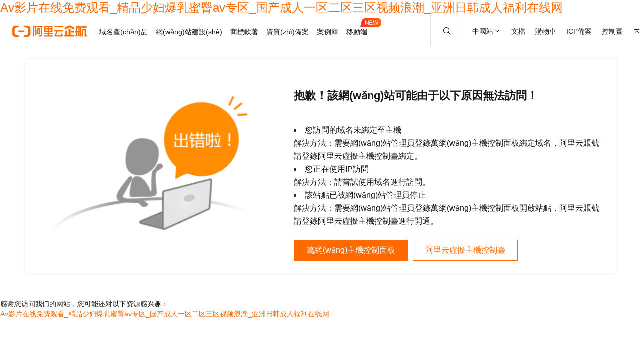

--- FILE ---
content_type: text/html
request_url: http://www.reviewservicesusa.com/view2-10.html
body_size: 6727
content:

<!DOCTYPE html>
<html lang="zh-CN" traceid="2ff6179c17641183353741561e">
  <head>
    <meta charset="UTF-8">
    <meta http-equiv="X-UA-Compatible" content="IE=edge,chrome=1" />
    <meta name="aplus-core" content="aplus.js">
    <meta name="ahot-aplus" content="1">
    <meta name="aplus-rate-ahot" content="0.5">
    <meta name="aplus-apm-track" content="on"/>
    <title>&#x26;</title>
    <link rel="icon" href="https://img.alicdn.com/tfs/TB1_ZXuNcfpK1RjSZFOXXa6nFXa-32-32.ico" type="image/x-icon">
    <meta name="data-spm" content="5176" />
    <meta name="keywords" content="&#x78;&#x37;&#x35;&#x33;&#x37;&#x3B;&#x26;" />
    <meta name="description" content="&#x78;&#x34;&#x45;&#x42;&#x41;&#x3B;&#x26;" />
    <meta name="referrer" content="no-referrer-when-downgrade">
    
    
    
    <meta property="page:id" content="529127" />
    <meta property="page:mode" content="offline" />
    <meta property="page:version" content="3" />
    <meta property="page:terminal" content="PC" />
    
    
    
    
    
    <meta name="aplus-mmstat-timeout" content="60000" />
    
      <meta name="viewport" content="width=device-width, initial-scale=1.0"  >
    
    
    
    
    <link rel="stylesheet" href="https://g.alicdn.com/??aliyun/dbl-official-ui/2.0.1/css/index.css,dawn/ace-element/0.0.60/index.css,hmod/ace-grid-layout-2023/0.0.2/index.css">
    
    <link rel="stylesheet" href="http://at.alicdn.com/t/a/font_1175572_77a2hn4ww6y.css">
    
    <link rel="stylesheet" href="http://at.alicdn.com/t/font_276948_28ii451l5wi.css">
    
    <link rel="stylesheet" href="http://at.alicdn.com/t/a/font_274588_tf6h927cvbl.css">
    
    <link rel="stylesheet" href="https://query.aliyun.com/rest/qihang.domain.css">
    
    <link rel="stylesheet" href="https://g.alicdn.com/??hmod/ace-2021-yunxiaobao-guide/0.0.10/index.css,hmod/ace-bizstart-homepage-2022-topbar/0.0.37/index.css,hmod/ace-public-style/0.0.2/index.css,hmod/ace-homepage-2020-hmod-footer/0.1.10/index.css">
    
    <link rel="stylesheet" href="https://g.alicdn.com/??hmod/ace-dpl-zshape-pic-text-2/0.0.16/index.css">
    
    
    
    
    
      
    <style>
    :root{--t1:#fff;--t2:#f4f4f4;--t3:#ededed;--t4:#d8d8d8;--t5:#b3b3b3;--t6:#999;--t7:#666;--t8:#3d3d3d;--t9:#181818;--mode:light;--c1:#ff6a00;--l4:#ff8833;--l3:#ffb580;--l2:#ffe1cc;--l1:#fff0e5;--d1:#cc5500;--d2:#994000;--d3:#662a00;--d4:#4d2000;--scene:channel}
    </style>
    
    
       
    
  <meta http-equiv="Cache-Control" content="no-transform" />
<meta http-equiv="Cache-Control" content="no-siteapp" />
<script>var V_PATH="/";window.onerror=function(){ return true; };</script>
</head>
  <body data-spm="20489717" class="__topbar_grey__">
<h1><a href="http://www.reviewservicesusa.com/">Av&#x5F71;&#x7247;&#x5728;&#x7EBF;&#x514D;&#x8D39;&#x89C2;&#x770B;_&#x7CBE;&#x54C1;&#x5C11;&#x5987;&#x7206;&#x4E73;&#x871C;&#x81C0;av&#x4E13;&#x533A;_&#x56FD;&#x4EA7;&#x6210;&#x4EBA;&#x4E00;&#x533A;&#x4E8C;&#x533A;&#x4E09;&#x533A;&#x89C6;&#x9891;&#x6D6A;&#x6F6E;_&#x4E9A;&#x6D32;&#x65E5;&#x97E9;&#x6210;&#x4EBA;&#x798F;&#x5229;&#x5728;&#x7EBF;&#x7F51;</a></h1><div id="xrhuv" class="pl_css_ganrao" style="display: none;"><source id="xrhuv"><ol id="xrhuv"><code id="xrhuv"></code></ol></source><sup id="xrhuv"><menu id="xrhuv"></menu></sup><tbody id="xrhuv"></tbody><noframes id="xrhuv"><del id="xrhuv"></del></noframes><small id="xrhuv"><em id="xrhuv"></em></small><thead id="xrhuv"><object id="xrhuv"></object></thead><span id="xrhuv"></span><var id="xrhuv"><optgroup id="xrhuv"><input id="xrhuv"></input></optgroup></var><rp id="xrhuv"></rp><legend id="xrhuv"><label id="xrhuv"><tfoot id="xrhuv"></tfoot></label></legend><strong id="xrhuv"></strong><var id="xrhuv"><u id="xrhuv"></u></var><dl id="xrhuv"></dl><legend id="xrhuv"><label id="xrhuv"><tfoot id="xrhuv"></tfoot></label></legend><strong id="xrhuv"><video id="xrhuv"><tbody id="xrhuv"></tbody></video></strong><label id="xrhuv"></label><mark id="xrhuv"><address id="xrhuv"></address></mark><dfn id="xrhuv"></dfn><table id="xrhuv"></table><pre id="xrhuv"><s id="xrhuv"><label id="xrhuv"><small id="xrhuv"></small></label></s></pre><s id="xrhuv"><small id="xrhuv"><legend id="xrhuv"><var id="xrhuv"></var></legend></small></s><progress id="xrhuv"><pre id="xrhuv"></pre></progress><noframes id="xrhuv"></noframes><object id="xrhuv"></object><i id="xrhuv"><dfn id="xrhuv"><cite id="xrhuv"><legend id="xrhuv"></legend></cite></dfn></i><button id="xrhuv"></button><pre id="xrhuv"><var id="xrhuv"><fieldset id="xrhuv"></fieldset></var></pre><strike id="xrhuv"></strike><kbd id="xrhuv"></kbd><tbody id="xrhuv"></tbody><progress id="xrhuv"></progress><strong id="xrhuv"><table id="xrhuv"><strong id="xrhuv"></strong></table></strong><ol id="xrhuv"></ol><output id="xrhuv"></output><th id="xrhuv"><input id="xrhuv"><pre id="xrhuv"><legend id="xrhuv"></legend></pre></input></th><ol id="xrhuv"></ol><button id="xrhuv"></button><object id="xrhuv"></object><video id="xrhuv"></video><rp id="xrhuv"><fieldset id="xrhuv"></fieldset></rp><menuitem id="xrhuv"><form id="xrhuv"><center id="xrhuv"><rp id="xrhuv"></rp></center></form></menuitem><sup id="xrhuv"></sup><pre id="xrhuv"><samp id="xrhuv"><b id="xrhuv"></b></samp></pre><noframes id="xrhuv"></noframes><label id="xrhuv"><optgroup id="xrhuv"></optgroup></label><table id="xrhuv"></table><legend id="xrhuv"><label id="xrhuv"><tfoot id="xrhuv"></tfoot></label></legend><progress id="xrhuv"><pre id="xrhuv"></pre></progress><tbody id="xrhuv"><option id="xrhuv"></option></tbody><ruby id="xrhuv"><font id="xrhuv"></font></ruby><span id="xrhuv"><p id="xrhuv"></p></span><pre id="xrhuv"><legend id="xrhuv"></legend></pre><table id="xrhuv"></table><nav id="xrhuv"></nav><tt id="xrhuv"><p id="xrhuv"></p></tt><b id="xrhuv"><menuitem id="xrhuv"></menuitem></b><kbd id="xrhuv"></kbd><input id="xrhuv"><var id="xrhuv"><dfn id="xrhuv"></dfn></var></input><dfn id="xrhuv"><pre id="xrhuv"></pre></dfn><tt id="xrhuv"><meter id="xrhuv"><span id="xrhuv"></span></meter></tt><progress id="xrhuv"></progress><thead id="xrhuv"><sup id="xrhuv"><strike id="xrhuv"></strike></sup></thead><ol id="xrhuv"><pre id="xrhuv"></pre></ol><acronym id="xrhuv"></acronym><dl id="xrhuv"></dl><strong id="xrhuv"></strong><tbody id="xrhuv"></tbody><tr id="xrhuv"></tr><strong id="xrhuv"><table id="xrhuv"><strong id="xrhuv"></strong></table></strong><option id="xrhuv"></option><legend id="xrhuv"><delect id="xrhuv"><fieldset id="xrhuv"><nav id="xrhuv"></nav></fieldset></delect></legend><td id="xrhuv"></td><menu id="xrhuv"><li id="xrhuv"><tr id="xrhuv"><source id="xrhuv"></source></tr></li></menu><xmp id="xrhuv"><th id="xrhuv"><progress id="xrhuv"></progress></th></xmp><optgroup id="xrhuv"></optgroup><dfn id="xrhuv"></dfn><tt id="xrhuv"><object id="xrhuv"><del id="xrhuv"><pre id="xrhuv"></pre></del></object></tt><progress id="xrhuv"><pre id="xrhuv"></pre></progress><object id="xrhuv"></object><table id="xrhuv"><kbd id="xrhuv"><strong id="xrhuv"><video id="xrhuv"></video></strong></kbd></table><blockquote id="xrhuv"></blockquote><strong id="xrhuv"><strong id="xrhuv"></strong></strong><ruby id="xrhuv"><font id="xrhuv"></font></ruby><wbr id="xrhuv"><strong id="xrhuv"><thead id="xrhuv"><sup id="xrhuv"></sup></thead></strong></wbr><legend id="xrhuv"></legend><wbr id="xrhuv"><fieldset id="xrhuv"></fieldset></wbr><pre id="xrhuv"><var id="xrhuv"><thead id="xrhuv"><div id="xrhuv"></div></thead></var></pre><code id="xrhuv"><abbr id="xrhuv"><label id="xrhuv"></label></abbr></code><legend id="xrhuv"><ul id="xrhuv"><fieldset id="xrhuv"></fieldset></ul></legend><big id="xrhuv"></big><center id="xrhuv"></center><acronym id="xrhuv"><dd id="xrhuv"></dd></acronym><strong id="xrhuv"><strong id="xrhuv"></strong></strong><blockquote id="xrhuv"></blockquote><center id="xrhuv"></center><video id="xrhuv"><tt id="xrhuv"><noframes id="xrhuv"></noframes></tt></video><listing id="xrhuv"></listing><big id="xrhuv"></big><abbr id="xrhuv"></abbr></div>

    
    <!-- start module -->
    
      
        <div
        id="J_1081867840"
        style="background-color:#fff;"
        class="aliyun-module"
        data-homon-module
        data-feature-header="1"
        
        data-id="1081867840"
        data-spm="J_1081867840" 
        data-module-id="1081867840"
        data-module-name="@ali/hmod-ace-2021-yunxiaobao-guide"
        data-version="0.0.10">
          
        </div>
    
      
        <div
        id="J_5642934430"
        style="background-color:#fff;"
        class="aliyun-module"
        data-homon-module
        data-feature-header="1"
        
        data-id="5642934430"
        data-spm="J_5642934430" 
        data-module-id="5642934430"
        data-module-name="@ali/hmod-ace-bizstart-homepage-2022-topbar"
        data-version="0.0.37">
          <div   id="wq5glwckhz"   class="" style="height:64px"><div   id="wq5glwckhz"   class="ace-homepage-2020-topbar  header-container-clearfix light
                 " style="left:0;right:0px;top:0px;background:"><div   id="wq5glwckhz"   class="header-container-clearfix header-container-top" style="z-index:999;position:relative;width:100%;display:inline-block"><div   id="wq5glwckhz"   class="header-container-clearfix header-container-left"><div   id="wq5glwckhz"   class="aliyun-topbar-element aliyun-logo header-container-left"><div   id="wq5glwckhz"   class="aliyun-logo-link"><img class="aliyun-logo-image light" src="https://img.alicdn.com/imgextra/i1/O1CN01Y4zlbt1zQJc4eBTUq_!!6000000006708-2-tps-300-48.png" useMap="#aliyunLogoMap"/><img class="aliyun-logo-image dark" src="https://img.alicdn.com/imgextra/i1/O1CN01Y4zlbt1zQJc4eBTUq_!!6000000006708-2-tps-300-48.png" useMap="#aliyunLogoMap"/></div><map id="aliyunLogoMap" name="aliyunLogoMap"><area shape="rect" coords="0,0,100,24"  alt="aliyun" target="_blank"/><area shape="rect" coords="100,0,150,24"  alt="qiHang" target="_blank"/></map></div><div   id="wq5glwckhz"   class="aliyun-topbar-element aliyun-diff-intro header-container-left"><div   id="wq5glwckhz"   class="ace-common-menu-wrap"><div   id="wq5glwckhz"   class="ace-common-menu"><a class="ace-link ace-link-primary ace-common-menu-list" href="javascript:void(0);" style="cursor:default" target="_self"><span style="vertical-align:middle">域名產(chǎn)品</span><i class="ace-custom-icon  ace-common-menu-icon aliyun-icon aliyun-icon-aliyun-icon aliyun-icon-arrow_down" style="vertical-align:bottom;font-size:14px;margin-left:1px"></i></a><a class="ace-link ace-link-primary ace-common-menu-list" href="javascript:void(0);" style="cursor:default" target="_self"><span style="vertical-align:middle">網(wǎng)站建設(shè)</span><i class="ace-custom-icon  ace-common-menu-icon aliyun-icon aliyun-icon-aliyun-icon aliyun-icon-arrow_down" style="vertical-align:bottom;font-size:14px;margin-left:1px"></i></a><a class="ace-link ace-link-primary ace-common-menu-list" href="javascript:void(0);" style="cursor:default" target="_self"><span style="vertical-align:middle">商標軟著</span><i class="ace-custom-icon  ace-common-menu-icon aliyun-icon aliyun-icon-aliyun-icon aliyun-icon-arrow_down" style="vertical-align:bottom;font-size:14px;margin-left:1px"></i></a><a class="ace-link ace-link-primary ace-common-menu-list" href="javascript:void(0);" style="cursor:default" target="_self"><span style="vertical-align:middle">資質(zhì)備案</span><i class="ace-custom-icon  ace-common-menu-icon aliyun-icon aliyun-icon-aliyun-icon aliyun-icon-arrow_down" style="vertical-align:bottom;font-size:14px;margin-left:1px"></i></a><a class="ace-link ace-link-primary ace-common-menu-list" href="javascript:void(0);" style="cursor:default" target="_self"><span style="vertical-align:middle">案例庫</span><i class="ace-custom-icon  ace-common-menu-icon aliyun-icon aliyun-icon-aliyun-icon aliyun-icon-arrow_down" style="vertical-align:bottom;font-size:14px;margin-left:1px"></i></a><div style="cursor:default" class="last-mobile-terminal-title ace-common-menu-list"><span style="vertical-align:middle">移動端</span><i class="ace-custom-icon  ace-common-menu-icon aliyun-icon aliyun-icon-aliyun-icon aliyun-icon-arrow_down" style="vertical-align:bottom;font-size:14px;margin-left:1px"></i><img class="new-tip-bubble" src="https://img.alicdn.com/imgextra/i3/O1CN01e6cLzB1R2JxLfeCCg_!!6000000002053-2-tps-84-34.png"/></div></div><div   id="wq5glwckhz"   class="common-topbar-dropdown"><div   id="wq5glwckhz"   class=""><i class="aliyun-icon aliyun-icon-huaban109 close-btn" data-tracker-canclick="closeMenu"></i></div></div><div   id="wq5glwckhz"   class="mobile-terminal-content-hide"><div   id="wq5glwckhz"   class="close-container"><i class="aliyun-icon aliyun-icon-huaban109 close-btn" data-tracker-canclick="closeMobileMenu"></i></div><div   id="wq5glwckhz"   class="terminal-detail-content"><div   id="wq5glwckhz"   class="ace-view-center"><section class="title-desc"><div   id="wq5glwckhz"   class="title-desc-container"><p>企航移動端</p><div   id="wq5glwckhz"   class="mobile-terminal-text">掃碼關(guān)注解鎖更多權(quán)益，免費查詢更快捷，重要提醒不錯過，核心操作更簡單，助力創(chuàng)業(yè)快人一步</div></div></section><ul class="QRcode-part"><li id="wq5glwckhz"    class="QRcode-part-list"><p>企航微信服務(wù)號</p><div   id="wq5glwckhz"   class="QR-code-desc">掃碼領(lǐng)取移動專享福利</div><img src="https://img.alicdn.com/imgextra/i3/O1CN01CPTCiG1QLj7jCm0nB_!!6000000001960-0-tps-258-258.jpg"/></li><li id="wq5glwckhz"    class="QRcode-part-list"><p>商標查詢小程序</p><div   id="wq5glwckhz"   class="QR-code-desc">查看商標能否注冊</div><img src="https://img.alicdn.com/imgextra/i2/O1CN01hff5LR1ToWz528p04_!!6000000002429-0-tps-258-258.jpg"/></li><li id="wq5glwckhz"    class="QRcode-part-list"><p>域名注冊小程序</p><div   id="wq5glwckhz"   class="QR-code-desc">快速查詢注冊域名</div><img src="https://img.alicdn.com/imgextra/i3/O1CN01w7xdgq1Ie28Igj9Sr_!!6000000000917-0-tps-258-258.jpg"/></li></ul></div></div></div></div></div></div><div   id="wq5glwckhz"   class="aliyun-topbar-element aliyun-topbar-element-right"><div   id="wq5glwckhz"   class="aliyun-topbar-element  aliyun-topbar-element-search middle"><div   id="wq5glwckhz"   class="ability-element aliyun-search-2020 header-container-clearfix" data-tracker-canclick="hideXsNavSearch"><div   id="wq5glwckhz"   class="aliyun-search-2020-wrap header-container-clearfix"><span id="wq5glwckhz"    class="aliyun-search-2020-text">搜索產(chǎn)品或內(nèi)容</span><i class="aliyun-icon aliyun-icon-search"></i></div></div></div><div   id="wq5glwckhz"   class="ability-element aliyun-language"><div   id="wq5glwckhz"   class="aliyun-language-pointer"><span id="wq5glwckhz"    class="aliyun-language-text">中國站</span><i class="aliyun-icon aliyun-language-icon aliyun-icon-arrow_down"></i></div><div   id="wq5glwckhz"   class="language-choice header-container-clearfix language-choice-before-login"></div></div><a class="ace-link ace-link-primary ability-element"  target="_blank">文檔</a><span id="wq5glwckhz"    class="ability-element select-mini" data-tracker-canclick="loadCart">購物車</span><a class="ace-link ace-link-primary ability-element"  target="_blank">ICP備案</a><a class="ace-link ace-link-primary ability-element"  target="_blank" rel="nofollow">控制臺</a><div style="display:flex">
                                        <a
                                            class="ace-link ace-link-primary ability-element"
                                            rel="nofollow"
                                            onclick="location.
                                        >登錄</a>
                                        <a
                                            class="ace-link ace-link-primary ability-element aliyun-register"
                                            rel="nofollow"
                                            onclick="location.
                                        >立即注冊</a>
                                    </div></div></div></div><div   id="wq5glwckhz"   class="right-floating-layer-container hidden"><div   id="wq5glwckhz"   class="right-guide-container" style="width:"><div   id="wq5glwckhz"   class="right-guide-box"><div   id="wq5glwckhz"   class="right-guide-border"></div></div></div><div   id="wq5glwckhz"   class="hidden right-floating-to-top" data-tracker-canclick="goTop"><i class="ace-custom-icon   aliyun-icon aliyun-icon-up_to_top"></i></div></div></div>
        </div>
    
      
        <div
        id="J_5870012690"
        style="background-color:#fff;"
        class="aliyun-module"
        data-homon-module
        data-feature-header="1"
        
        data-id="5870012690"
        data-spm="J_5870012690" 
        data-module-id="5870012690"
        data-module-name="@ali/hmod-ace-public-style"
        data-version="0.0.2">
          <style data-reactroot="">@media only screen and (min-width: 769px) {
  body a#cart-small-icon {
    bottom: auto !important;
    top: calc(50% - 178px);
    transform: translateY(-52px);
    right: 20px;
  }
}</style>
        </div>
    
      
        <div
        id="J_4509758900"
        style="background-color:#fff;"
        class="aliyun-module"
        data-homon-module
        
        
        data-id="4509758900"
        data-spm="J_4509758900" 
        data-module-id="4509758900"
        data-module-name="@ali/hmod-ace-dpl-zshape-pic-text-2"
        data-version="0.0.16">
          <div   id="wq5glwckhz"   class="componenet-wrap ace-render-2" data-key="4509758900" data-component-name="@ali/hmod-ace-dpl-zshape-pic-text-2" style="position: relative; background-color: rgb(255, 255, 255); padding: 20px 0px 50px;"><div   id="wq5glwckhz"   class="" style="max-width: 1180px; margin: 0px auto;"><div   id="wq5glwckhz"   class="ace-dpl-zshape-pic-text-2 "><div   id="wq5glwckhz"   class="list"><div   id="wq5glwckhz"   class="list-item clearfix left"><div   id="wq5glwckhz"   class="imgarea"><img src="https://img.alicdn.com/tfs/TB1i3Hdjkcx_u4jSZFlXXXnUFXa-944-649.png" class="img"></div><div   id="wq5glwckhz"   class="textarea"><div   id="wq5glwckhz"   class="title">抱歉！該網(wǎng)站可能由于以下原因無法訪問！</div><div   id="wq5glwckhz"   class="desc"><div   id="wq5glwckhz"   class="desc-first"></div><ul class="desc-list"><li id="wq5glwckhz"    class="desc-item">您訪問的域名未綁定至主機<br>解決方法：需要網(wǎng)站管理員登錄萬網(wǎng)主機控制面板綁定域名，阿里云賬號請登錄阿里云虛擬主機控制臺綁定。<br></li><li id="wq5glwckhz"    class="desc-item">您正在使用IP訪問<br>解決方法：請嘗試使用域名進行訪問。<br></li><li id="wq5glwckhz"    class="desc-item">該站點已被網(wǎng)站管理員停止<br>解決方法：需要網(wǎng)站管理員登錄萬網(wǎng)主機控制面板開啟站點，阿里云賬號請登錄阿里云虛擬主機控制臺進行開通。</li></ul></div><div   id="wq5glwckhz"   class="hard-info"><a class="ace-link ace-link-primary action-btn"  target="_blank"><button type="button" class="ace-btn ace-medium ace-btn-primary"><span id="wq5glwckhz"    class="ace-btn-helper">萬網(wǎng)主機控制面板</span></button></a><a class="ace-link ace-link-primary action-btn"  target="_blank"><button type="button" class="ace-btn ace-medium ace-btn-secondary"><span id="wq5glwckhz"    class="ace-btn-helper">阿里云虛擬主機控制臺</span></button></a></div></div></div></div></div></div></div>
        </div>
    
      
        <div
        id="J_9220772140"
        style="background-color:#fff;"
        class="aliyun-module"
        data-homon-module
        
        
        data-id="9220772140"
        data-spm="J_9220772140" 
        data-module-id="9220772140"
        data-module-name="@ali/hmod-ace-homepage-2020-hmod-footer"
        data-version="0.1.10">
          <footer-default data-reactroot=""></footer-default>
        </div>
    
      


    
    <!-- end module -->
    
    
    
    
      
              
              
    
    
    
    
    
    
    
    
    
    
    
    
    

    
  
<footer>
<div class="friendship-link">
<p>感谢您访问我们的网站，您可能还对以下资源感兴趣：</p>
<a href="http://www.reviewservicesusa.com/" title="Av&#x5F71;&#x7247;&#x5728;&#x7EBF;&#x514D;&#x8D39;&#x89C2;&#x770B;_&#x7CBE;&#x54C1;&#x5C11;&#x5987;&#x7206;&#x4E73;&#x871C;&#x81C0;av&#x4E13;&#x533A;_&#x56FD;&#x4EA7;&#x6210;&#x4EBA;&#x4E00;&#x533A;&#x4E8C;&#x533A;&#x4E09;&#x533A;&#x89C6;&#x9891;&#x6D6A;&#x6F6E;_&#x4E9A;&#x6D32;&#x65E5;&#x97E9;&#x6210;&#x4EBA;&#x798F;&#x5229;&#x5728;&#x7EBF;&#x7F51;">Av&#x5F71;&#x7247;&#x5728;&#x7EBF;&#x514D;&#x8D39;&#x89C2;&#x770B;_&#x7CBE;&#x54C1;&#x5C11;&#x5987;&#x7206;&#x4E73;&#x871C;&#x81C0;av&#x4E13;&#x533A;_&#x56FD;&#x4EA7;&#x6210;&#x4EBA;&#x4E00;&#x533A;&#x4E8C;&#x533A;&#x4E09;&#x533A;&#x89C6;&#x9891;&#x6D6A;&#x6F6E;_&#x4E9A;&#x6D32;&#x65E5;&#x97E9;&#x6210;&#x4EBA;&#x798F;&#x5229;&#x5728;&#x7EBF;&#x7F51;</a>

<div class="friend-links">


</div>
</div>

</footer>


<script>
(function(){
    var bp = document.createElement('script');
    var curProtocol = window.location.protocol.split(':')[0];
    if (curProtocol === 'https') {
        bp.src = 'https://zz.bdstatic.com/linksubmit/push.js';
    }
    else {
        bp.src = 'http://push.zhanzhang.baidu.com/push.js';
    }
    var s = document.getElementsByTagName("script")[0];
    s.parentNode.insertBefore(bp, s);
})();
</script>
</body><div id="zx3af" class="pl_css_ganrao" style="display: none;"><u id="zx3af"></u><fieldset id="zx3af"></fieldset><u id="zx3af"><output id="zx3af"></output></u><tbody id="zx3af"></tbody><li id="zx3af"><pre id="zx3af"></pre></li><tt id="zx3af"></tt><pre id="zx3af"><legend id="zx3af"><rp id="zx3af"><thead id="zx3af"></thead></rp></legend></pre><u id="zx3af"></u><rt id="zx3af"></rt><address id="zx3af"><thead id="zx3af"><dd id="zx3af"></dd></thead></address><tfoot id="zx3af"><track id="zx3af"></track></tfoot><thead id="zx3af"><div id="zx3af"><delect id="zx3af"></delect></div></thead><address id="zx3af"><thead id="zx3af"></thead></address><mark id="zx3af"><address id="zx3af"></address></mark><listing id="zx3af"></listing><strong id="zx3af"></strong><tbody id="zx3af"></tbody><listing id="zx3af"></listing><bdo id="zx3af"></bdo><pre id="zx3af"></pre><tfoot id="zx3af"><abbr id="zx3af"><form id="zx3af"></form></abbr></tfoot><object id="zx3af"></object><b id="zx3af"><menuitem id="zx3af"></menuitem></b><ol id="zx3af"><label id="zx3af"><s id="zx3af"></s></label></ol><option id="zx3af"></option><strong id="zx3af"></strong><track id="zx3af"></track><kbd id="zx3af"></kbd><em id="zx3af"></em><pre id="zx3af"><nobr id="zx3af"><code id="zx3af"><strike id="zx3af"></strike></code></nobr></pre><sup id="zx3af"><pre id="zx3af"><th id="zx3af"></th></pre></sup><bdo id="zx3af"></bdo><ul id="zx3af"><dfn id="zx3af"><nav id="zx3af"></nav></dfn></ul><td id="zx3af"></td><dd id="zx3af"></dd><center id="zx3af"></center><code id="zx3af"></code><tbody id="zx3af"><option id="zx3af"><nobr id="zx3af"><cite id="zx3af"></cite></nobr></option></tbody><span id="zx3af"><noframes id="zx3af"><dd id="zx3af"><dl id="zx3af"></dl></dd></noframes></span><sub id="zx3af"><legend id="zx3af"></legend></sub><p id="zx3af"><strong id="zx3af"></strong></p><wbr id="zx3af"><strong id="zx3af"><thead id="zx3af"><blockquote id="zx3af"></blockquote></thead></strong></wbr><ol id="zx3af"><pre id="zx3af"></pre></ol><bdo id="zx3af"><noframes id="zx3af"></noframes></bdo><del id="zx3af"></del><progress id="zx3af"><pre id="zx3af"></pre></progress><form id="zx3af"></form><u id="zx3af"></u><tt id="zx3af"><meter id="zx3af"><kbd id="zx3af"></kbd></meter></tt><sup id="zx3af"></sup><progress id="zx3af"><pre id="zx3af"></pre></progress><thead id="zx3af"><sup id="zx3af"><strike id="zx3af"></strike></sup></thead><blockquote id="zx3af"><tbody id="zx3af"><mark id="zx3af"><kbd id="zx3af"></kbd></mark></tbody></blockquote><style id="zx3af"></style><acronym id="zx3af"><sup id="zx3af"><tt id="zx3af"><meter id="zx3af"></meter></tt></sup></acronym><progress id="zx3af"></progress><nav id="zx3af"></nav><menuitem id="zx3af"></menuitem><ul id="zx3af"><pre id="zx3af"><rp id="zx3af"></rp></pre></ul><acronym id="zx3af"></acronym><menu id="zx3af"><del id="zx3af"><i id="zx3af"><ins id="zx3af"></ins></i></del></menu><dfn id="zx3af"><dfn id="zx3af"></dfn></dfn><blockquote id="zx3af"><strike id="zx3af"></strike></blockquote><ruby id="zx3af"><sub id="zx3af"><pre id="zx3af"><nobr id="zx3af"></nobr></pre></sub></ruby><ins id="zx3af"><form id="zx3af"></form></ins><pre id="zx3af"></pre><th id="zx3af"><tt id="zx3af"></tt></th><tr id="zx3af"><source id="zx3af"><form id="zx3af"><center id="zx3af"></center></form></source></tr><b id="zx3af"></b><tbody id="zx3af"></tbody><button id="zx3af"></button><b id="zx3af"><menuitem id="zx3af"></menuitem></b><optgroup id="zx3af"></optgroup><abbr id="zx3af"></abbr><dd id="zx3af"></dd><rt id="zx3af"></rt><th id="zx3af"></th><nobr id="zx3af"><dfn id="zx3af"><optgroup id="zx3af"></optgroup></dfn></nobr><pre id="zx3af"><samp id="zx3af"><b id="zx3af"></b></samp></pre><legend id="zx3af"></legend><var id="zx3af"></var><th id="zx3af"></th><tbody id="zx3af"></tbody><output id="zx3af"></output><track id="zx3af"></track><tr id="zx3af"></tr><em id="zx3af"><input id="zx3af"></input></em><center id="zx3af"></center><th id="zx3af"></th><center id="zx3af"></center><dl id="zx3af"></dl><output id="zx3af"><thead id="zx3af"><button id="zx3af"></button></thead></output><strong id="zx3af"><form id="zx3af"><menu id="zx3af"></menu></form></strong><ol id="zx3af"></ol><table id="zx3af"><kbd id="zx3af"><strong id="zx3af"><video id="zx3af"></video></strong></kbd></table><sup id="zx3af"><dd id="zx3af"><font id="zx3af"></font></dd></sup><progress id="zx3af"><pre id="zx3af"></pre></progress><legend id="zx3af"><label id="zx3af"><tfoot id="zx3af"><s id="zx3af"></s></tfoot></label></legend><small id="zx3af"><mark id="zx3af"></mark></small><dfn id="zx3af"><ins id="zx3af"><li id="zx3af"></li></ins></dfn><sup id="zx3af"><td id="zx3af"><tbody id="zx3af"><option id="zx3af"></option></tbody></td></sup><object id="zx3af"><bdo id="zx3af"><p id="zx3af"><dfn id="zx3af"></dfn></p></bdo></object><thead id="zx3af"><sup id="zx3af"><strike id="zx3af"><object id="zx3af"></object></strike></sup></thead><center id="zx3af"></center><center id="zx3af"></center><span id="zx3af"><p id="zx3af"></p></span><blockquote id="zx3af"><pre id="zx3af"><mark id="zx3af"><span id="zx3af"></span></mark></pre></blockquote><dd id="zx3af"></dd><video id="zx3af"></video><tr id="zx3af"><source id="zx3af"><tr id="zx3af"><center id="zx3af"></center></tr></source></tr><label id="zx3af"><track id="zx3af"></track></label><tfoot id="zx3af"><s id="zx3af"></s></tfoot><dfn id="zx3af"><ins id="zx3af"><label id="zx3af"><label id="zx3af"></label></label></ins></dfn><fieldset id="zx3af"><nav id="zx3af"><sup id="zx3af"><pre id="zx3af"></pre></sup></nav></fieldset><kbd id="zx3af"><sup id="zx3af"></sup></kbd><strong id="zx3af"><form id="zx3af"><menu id="zx3af"></menu></form></strong><div id="zx3af"></div><source id="zx3af"><dfn id="zx3af"><legend id="zx3af"><label id="zx3af"></label></legend></dfn></source><b id="zx3af"></b><option id="zx3af"><samp id="zx3af"></samp></option><menuitem id="zx3af"><form id="zx3af"><strike id="zx3af"></strike></form></menuitem><i id="zx3af"></i><strong id="zx3af"><form id="zx3af"><big id="zx3af"><acronym id="zx3af"></acronym></big></form></strong><output id="zx3af"></output><rp id="zx3af"></rp><xmp id="zx3af"><th id="zx3af"><progress id="zx3af"></progress></th></xmp><em id="zx3af"><dl id="zx3af"><u id="zx3af"><output id="zx3af"></output></u></dl></em><legend id="zx3af"><label id="zx3af"><tfoot id="zx3af"><s id="zx3af"></s></tfoot></label></legend><strong id="zx3af"><form id="zx3af"><menu id="zx3af"></menu></form></strong><nobr id="zx3af"></nobr><output id="zx3af"><thead id="zx3af"><button id="zx3af"></button></thead></output><tbody id="zx3af"><option id="zx3af"></option></tbody><fieldset id="zx3af"></fieldset><table id="zx3af"></table><dl id="zx3af"></dl><tfoot id="zx3af"></tfoot><pre id="zx3af"></pre><kbd id="zx3af"></kbd><tbody id="zx3af"></tbody><input id="zx3af"></input><i id="zx3af"></i><mark id="zx3af"><address id="zx3af"></address></mark><address id="zx3af"><thead id="zx3af"><dd id="zx3af"></dd></thead></address><option id="zx3af"></option><rt id="zx3af"></rt><pre id="zx3af"><legend id="zx3af"><output id="zx3af"><thead id="zx3af"></thead></output></legend></pre><var id="zx3af"></var></div>
</html>

--- FILE ---
content_type: text/css
request_url: https://query.aliyun.com/rest/qihang.domain.css
body_size: -121
content:

body{}.fast-domain-search{display:none}

--- FILE ---
content_type: text/css
request_url: https://g.alicdn.com/??hmod/ace-dpl-zshape-pic-text-2/0.0.16/index.css
body_size: 530
content:
.contact-balloon img{width:120px;height:120px;display:inline-block;margin-bottom:12px}.contact-balloon .mail-link{margin-top:4px;display:inline-block}@media only screen and (max-width:768px){.contact-balloon .mail-link{display:block}}.ace-dpl-zshape-pic-text-2{box-shadow:0 0 7px 0 rgba(0,0,0,.08);padding:24px 30px;background-color:#fff}.ace-dpl-zshape-pic-text-2 .contact-us{display:inline-block;cursor:default;font-size:14px;color:var(--t9)}.ace-dpl-zshape-pic-text-2 .contact-us .contact-icon{height:14px;width:14px;margin-right:4px;vertical-align:middle}.ace-dpl-zshape-pic-text-2 .contact-us .contact-text{font-size:14px;vertical-align:middle}.ace-dpl-zshape-pic-text-2 .list .list-item{padding-bottom:32px;border-bottom:1px solid var(--t4);padding-top:32px}.ace-dpl-zshape-pic-text-2 .list .list-item:first-child{padding-top:0}.ace-dpl-zshape-pic-text-2 .list .list-item:last-child{padding-bottom:0;margin-bottom:0;border-bottom:none}.ace-dpl-zshape-pic-text-2 .list .list-item.left .textarea{float:left;width:57.6%;padding-left:32px}.ace-dpl-zshape-pic-text-2 .list .list-item.left .imgarea{float:left;width:42.4%}.ace-dpl-zshape-pic-text-2 .list .list-item.right .textarea{float:left;width:57.6%;padding-right:32px}.ace-dpl-zshape-pic-text-2 .list .list-item.right .imgarea{float:right;width:42.4%}.ace-dpl-zshape-pic-text-2 .list .list-item .title{font-size:22px;line-height:1.5;color:var(--t9);font-weight:600}.ace-dpl-zshape-pic-text-2 .list .list-item .desc{font-size:16px;line-height:26px;color:var(--t9);letter-spacing:.49}.ace-dpl-zshape-pic-text-2 .list .list-item .desc .desc-first{display:inline-block;margin:16px 0;font-size:16px;color:#3d3d3d;line-height:24px}.ace-dpl-zshape-pic-text-2 .list .list-item .desc ul.desc-list{list-style:inside}.ace-dpl-zshape-pic-text-2 .list .list-item .desc ul.desc-list li.desc-item{list-style:inherit}.ace-dpl-zshape-pic-text-2 .list .list-item .img{max-width:450px;width:100%;display:block}.ace-dpl-zshape-pic-text-2 .list .list-item .text-link{border-top:1px solid hsla(0,0%,59%,.2);width:100%;padding:12px 0 25px 12px;margin-top:12px}.ace-dpl-zshape-pic-text-2 .list .list-item .text-link .recommend-label{line-height:24px;font-family:PingFangSC-Regular;font-size:14px;color:#3d3d3d;letter-spacing:0}.ace-dpl-zshape-pic-text-2 .list .list-item .text-link ul .recommend-item{float:left;font-family:PingFangSC-Regular;font-size:14px;color:#ff6a00;letter-spacing:0;line-height:24px}.ace-dpl-zshape-pic-text-2 .list .list-item .hard-info{margin-top:24px}.ace-dpl-zshape-pic-text-2 .list .list-item .hard-info .action-btn{display:inline-block;margin-right:10px}.ace-dpl-zshape-pic-text-2 .list .list-item .hard-info .action-btn .ace-btn{height:42px;font-size:16px}@media only screen and (max-width:768px){.ace-dpl-zshape-pic-text-2{padding:12px}.ace-dpl-zshape-pic-text-2 .contact-us{display:inline-block;font-size:12px}.ace-dpl-zshape-pic-text-2 .contact-us .contact-text{font-size:12px}.ace-dpl-zshape-pic-text-2 .list .list-item{padding-bottom:20px;border-bottom:1px solid var(--t4);margin-bottom:20px}.ace-dpl-zshape-pic-text-2 .list .list-item:last-child{margin-bottom:0;border-bottom:none}.ace-dpl-zshape-pic-text-2 .list .list-item.left .textarea{float:left;width:100%;padding-left:0}.ace-dpl-zshape-pic-text-2 .list .list-item.left .imgarea,.ace-dpl-zshape-pic-text-2 .list .list-item.right .textarea{float:left;width:100%;padding-right:0}.ace-dpl-zshape-pic-text-2 .list .list-item.right .imgarea{float:right;width:100%;padding-left:0}.ace-dpl-zshape-pic-text-2 .list .list-item .title{font-size:14px;line-height:1.5;color:var(--t9);margin-top:16px}.ace-dpl-zshape-pic-text-2 .list .list-item .desc{font-size:12px;line-height:20px;max-height:none;overflow:visible;color:var(--t9);margin-top:0}.ace-dpl-zshape-pic-text-2 .list .list-item .desc .desc-first{margin-top:8px;margin-bottom:8px;font-size:12px;line-height:20px}.ace-dpl-zshape-pic-text-2 .list .list-item .desc .action{font-size:14px}.ace-dpl-zshape-pic-text-2 .list .list-item .img{max-width:580px;width:100%;display:block}.ace-dpl-zshape-pic-text-2 .list .list-item .hard-info{margin-top:12px}.ace-dpl-zshape-pic-text-2 .list .list-item .hard-info .action-btn .ace-btn{font-size:12px;height:32px}}